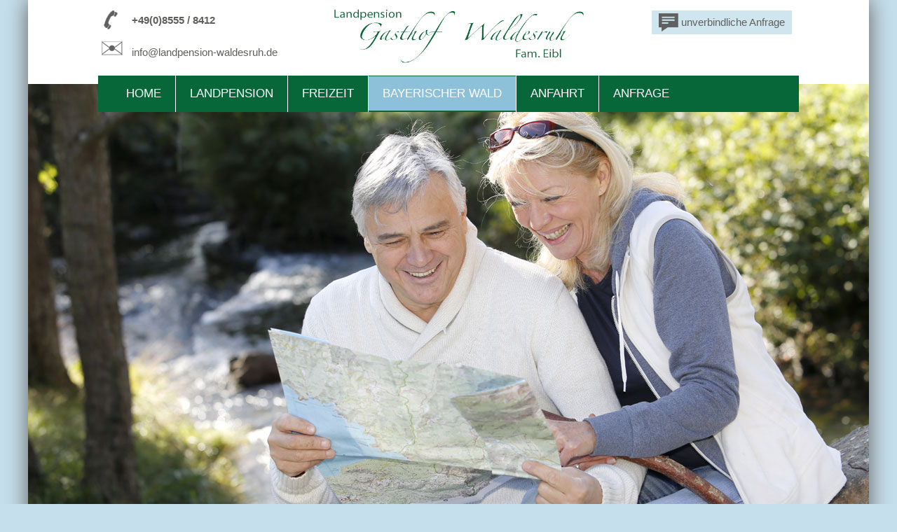

--- FILE ---
content_type: text/html; charset=UTF-8
request_url: https://www.landpension-waldesruh.de/bayerischer-wald.html?Thema=skigebiete/hochficht
body_size: 6389
content:
<!DOCTYPE HTML>
<html xmlns="http://www.w3.org/1999/xhtml">
  <head>
    <title>Hochficht Skigebiete -  Urlaubstipps Bayerischer Wald - Natur &amp; Erholung, Fit &amp; Aktiv, Kunst &amp; Kultur im Bayerischen Wald </title>
    <link href="//fonts.googleapis.com/css?family=Lobster" rel="stylesheet" type="text/css" />
    <link rel="stylesheet" type="text/css" href="https://api.tomtom.com/maps-sdk-for-web/cdn/6.x/6.16.0/maps/maps.css" />
    <link href="/common/slimbox/slimbox2.css" rel="stylesheet" type="text/css" media="screen" />
    <link href="/format.css" rel="stylesheet" type="text/css" media="screen" />
    <link href="/common/jquery-ui/css/ui-lightness/jquery-ui-1.10.3.custom.min.css" rel="stylesheet" type="text/css" media="screen" />
    <meta http-equiv="Content-Type" content="text/html; charset=utf-8" />
    <meta name="viewport" content="width=device-width, initial-scale=1.0, maximum-scale=1.0, user-scalable=no" />
    <script type="text/javascript" src="https://api.tomtom.com/maps-sdk-for-web/cdn/6.x/6.15.0/maps/maps-web.min.js"></script>
    <script type="text/javascript" src="/common/jquery/1.11.0.js"></script>
    <script src="//code.jquery.com/ui/1.12.1/jquery-ui.js"></script>
    <script type="text/javascript" src="/common/js/mobile/respond.js"></script>
    <script type="text/javascript" src="/common/js/mobile/mobile-navi.js"></script>
    <script type="text/javascript" src="/common/slimbox/slimbox2.js"></script>
    <script type="text/javascript" src="/js/effects.js?v=1"></script>
<!--[if lte IE 9]><script type="text/javascript" src="/common/js/mobile/html5shiv.js"></script><![endif]-->
    <meta name="description" content="Skigebiete Hochficht Entdecken Sie den Bayerischen Wald - hier finden Sie einige Urlaubstipps f&#xFC;r Aktivurlaub, Golfen, Radfahren, Skifahren und Wandern" />
    <meta name="keywords" content="Skigebiete Hochficht Bayerischen Wald, Aktivurlaub, Golfen, Radfahren, Skifahren, Wandern, Landpension, Pension, Waldesruh, Bayerischer Wald, Grafenau, Nationalpark Bayerischer Wald, Bayern, Urlaub, Pensionen, Freyung-Grafenau" />
  </head>
  <body class="bayerischer-wald">
    <div id="container">
      <header id="header">
        <div id="top">
          <div>
            <p>
              <img src="/bilder/tel.png" style="width: 44px; height: 27px; vertical-align: -50%;" alt="&#xA0;" />
              <strong>
                <a href="tel:+4985558412">+49(0)8555 / 8412</a>
              </strong>
            </p>
            <p>
              <img src="/bilder/mail.png" style="width: 44px; height: 23px;" alt="&#xA0;" />
              <a href="mailto:info@landpension-waldesruh.de?subject=Anfrage%20aus%20www.landpension-waldesruh.de">info@landpension-waldesruh.de</a>
            </p>
          </div>
          <div>
            <p>
              <img src="/bilder/logo.png" style="width: 370px; height: 93px;" title="Ferienwohnungen Streifinger" alt="Ferienwohnungen Streifinger" />
            </p>
          </div>
          <div>
            <p>
              <a href="/anfrage.html" title="unverbindliche Anfrage">
                <span><img src="/bilder/anfrage.png" style="width: 28px; height: 26px; vertical-align: -50%;" alt="&#xA0;" /> unverbindliche Anfrage</span>
              </a>
            </p>
            <p> </p>
            <hr />
          </div>
          <hr class="hiddenclear" />
        </div>
        <nav id="navi">
          <h2 class="menuebutton">Menü</h2>
          <ul>
            <li id="navi_288">
              <a href="/" title="Landpension Waldesruh im Bayerischen Wald. Den Urlaub genie&#xDF;en in unerer Landpension bei Grafenau / Bayerischer Wald">Home</a>
            </li>
            <li id="navi_338">
              <a href="/landpension.html" title="Gem&#xFC;tliche Zimmer in der Landpension Waldesruh in Haus im Wald bei Grafenau im Bayerischen Wald in Bayern">Landpension</a>
            </li>
            <li id="navi_339">
              <a href="/freizeit.html" title="Urlaub zwischen Ilztal und Nationalpark im Bayerischen Wald. Wandern und Erholung in Grafenau Bayerischer Wald">Freizeit</a>
            </li>
            <li class="aktiv-li" id="navi_340">
              <span>Bayerischer Wald</span>
            </li>
            <li id="navi_341">
              <a href="/anfahrt.html" title="Anfahrt / Lage Haus im Wald, Bayerischer Wald. So erreichen Sie die Landpension Waldesruh bei Grafenau im Bayerischen Wald">Anfahrt</a>
            </li>
            <li id="navi_342">
              <a href="/anfrage.html" title="Anfrage an die Landpension Waldesruh - Pension in Haus im Wald bei Grafenau im Bayerischen Wald. ">Anfrage</a>
            </li>
          </ul>
        </nav>
        <div id="bild">
          <p>
            <img src="/bilder/bayerwald-top.jpg" style="width: 1200px; height: 652px;" title="Wanderpaar am Fluss" alt="Urlaub im Bayerischen Wald" />
          </p>
          <hr class="hiddenclear" />
        </div>
      </header>
      <div id="inhalte">
        <section id="innen">
          <article>
            <h1>Urlaubstipps Bayerischer Wald</h1>
            <h2>Natur &amp; Erholung, Fit &amp; Aktiv, Kunst &amp; Kultur im Bayerischen Wald</h2>
          </article>
          <hr class="hiddenclear" />
        </section>
        <section id="links">
          <div class="bisy">
            <p>
              <img src="//image.unser-bayerischer-wald.de/skigebiete/hochficht/hochfichtpanorama.jpg" width="500" height="250" alt="&#xA0;" />
            </p>
            <p class="hiddenclear"> </p>
          </div>
          <hr class="hiddenclear" />
          <div class="bisy">
            <h2>Das Skizentrum Hochficht (Österreich) </h2>
            <p>Der Hochficht im Dreiländereck Bayern - Böhmerwald (Nationalpark Sumava, Krummau, Moldaustausee etc.) - Österreich sorgt mit vielen verschiedenen Pisten für Abwechslung und Skivergnügen. Und bleibt der Schnee einmal aus sorgen Beschneiungsanlage für tolle Pisten.</p>
            <h3>Die Abfahrten</h3>
            <ul>
              <li><strong>Standardabfahrt:</strong> 2 Kilometer lange, anspruchsvolle, europacuperprobte FIS-Strecke vom Hochfichtgipfel direkt zur Talstation der Hochfichtbahn (Höhenunterschied von 404 m). (Beschneiungsanlage)</li>
              <li><strong>Schönbergabfahrt:</strong> 1 Kilometer, im oberen Teil flach, parallel zur tschechischen Grenze, dann anspruchsvolle natürliche Waldschneise zur Standardabfahrt.</li>
              <li><strong>Stierwiesenabahrt:</strong> 3,4 Kilometer lange Familienabfahrt, auch für Genuss- und Schönskifahrer. 2 Äste rot und blau führen zur Talstation. (Beschneiungsanlage)</li>
              <li><strong>Hochwaldabfahrt:</strong> 1,7 km lange, wunderschöne, in Kurven angelegte Piste, liegt weitgehend in der Sonne.</li>
              <li><strong>Reischlbergabfahrt:</strong> 1,6 Kilometer, bei guter Schneelage eine reizvolle Strecke für zünftige Schifahrer.</li>
              <li><strong>Wenzlwiese:</strong> Eventarena und WISBI-Strecke (Wie schnell bin ich). (Beschneiungsanlage) </li>
              <li><strong>Rehberg:</strong> Verbindungslift Richtung Schwarzenberg 1,2 km lang, Lieblingsstrecke der Kinder und Anfänger, im oberen Bereich befindet sich der Babylift. (Beschneiungsanlage)</li>
              <li><strong>Zwieselbergabfahrt:</strong> FIS-Strecke (1,5 km lang) für Riesentorlauf und Slalom. Im unteren Teil gibt es 3 Alternativen: weiter auf der FIS Strecke, in den anspruchsvollen schwarzen Abschnitt oder über die leichte Umfahrung zur Familienabfahrt. (Beschneiungsanlage)</li>
              <li><strong>Zwieselberg Family:</strong> Die neu ausgebaute Abfahrt mit herrlichen Panoramablick auf Reischlberg und Hochficht.</li>
              <li><strong>Schwarzenbergabfahrt:</strong> Vom Zwieselberg führt die 1,4 km lange Piste, wunderschön breit ausgebaut, zur Einstiegsstelle der 4-er Sesselbahn in Schwarzenberg. (Beschneiungsanlage) </li>
              <li>Weitere Informationen erhalten Sie in den Touristinfos der jeweiligen Urlaubsgemeinde</li>
            </ul>
            <p class="hiddenclear"> </p>
          </div>
          <hr class="hiddenclear" />
          <div class="bisy">
            <h2>Kinderparadies am Hochficht</h2>
            <h3>Der Kids-Park</h3>
            <p>Vom Parkplatz und auch vom Skirestaurant aus ist der "Kids-Park" leicht erreichbar. Die Kinder und die begleitenden Erwachsenen werden vom "Zauberteppich" (51 m Förderband), vom "Skirotondo" und auch vom Übungslift begeistert sein. Der Zauberteppich erschließt kurze Übungsstrecken verschiedenen Schwierigkeitsgrades und kann sogar als Aufstiegshilfe für Kinder Rodler verwendet werden. Wird es zu kalt, warten ein Iglu und eine Wäremhütte auf lieben Besuch. Weitere Infos: Tourist-Info Bayrischer Wald</p>
            <h3>Junior Route - die Abendteuerabfahrt für Kinder</h3>
            <p>Sie führt durch einen lauschigen Wald von der Hochwaldabfahrt bis zur Rehbergabfahrt. Die leichte Route kann schon von Anfängerkindern ohne Schwierigkeiten befahren werden - zusammen mit den Eltern, den Skilehrern oder auch alleine. Eine ganze Reihe Überraschungen warten auf die Kinder. Bereits bei der Einfahrt wartet der Hopplhase, der sie durch den Wald vorbei an so manchen seiner lieben Freunde begleitet.</p>
            <h3>Die Skischule</h3>
            <p>Die von der Familie Lemberger professionell geführte Skischule hilft Ihren Kindern über die Anfangsschwierigkeiten hinweg und bildet die Nachwuchsschifahrer mit spielerischen Methoden zu begeisterten und sicheren "Rennfahrern" aus. Die optimale Skischule für Ihre Kleinen.</p>
            <p class="hiddenclear"> </p>
          </div>
          <hr class="hiddenclear" />
          <div class="bisy">
            <h2>Wichtiges zu Snow und Fun</h2>
            <h3>Der Snowpark-Ficht</h3>
            <p>Nach mehrjährigen Versuchen hat man in Hochficht nun die Lösung für Jumps mit Board und Ski. Nahe des Hochfichtgipfels, aber auch in der Eventarena neben dem Holzschlaglift öffnet sich ein Areal für das Besondere. Gleich unterhalb des Hochfichtgipfels auf 1.300 m Seehöhe errichtet ein erfahrenes Team mit den Pistengerätefahrern aus Natur- und Maschinenschnee abseits der Standardabfahrt den Snowpark-Ficht, der Action und Spaß für Freestyler auf Board und Ski ermöglicht. Weitere Auskünfte erteilt das Tourismusbüro der Bayerwaldgemeinde<strong>.</strong></p>
            <p class="hiddenclear"> </p>
          </div>
          <hr class="hiddenclear" />
          <div class="bisy">
            <h2>Fakten und Daten zum Skigebiet Hochficht</h2>
            <h3>Öffnungszeiten und Anschrift</h3>
            <p><strong>Liftbetrieb:</strong> täglich von 9 bis 16:00 Uhr, an allen Betriebstagen der Hochficht Bergbahnen GmbH.</p>
            <p><strong>Kontaktadresse:</strong> Die Geschäftsstelle Aigen ist an Werktagen von 8 - 12 Uhr für Sie erreichbar unter: Tel.: 07281/ 63 61 und Fax: 07281/ 8746.</p>
            <p><strong>Schneetelefon:</strong> Tel.: +43/(0)7288/65 05</p>
            <p><strong>Live Wetterpanorama:</strong> Auf ORF2 zwischen 7:30 Uhr und 9:00 Uhr und mehrmals täglich in TW1 (über Kabel und Satellit Astra 1 G) können Sie einen Live Blick in die Winterlandschaft um den Hochficht werfen.</p>
            <p>
              <strong>Anfahrt</strong>
            </p>
            <p>von Deutschland: Passau - Hauzenberg - Breitenberg (Bayerwald) - Hochficht Schwarzenbergbahn oder Hochficht Zentrum</p>
            <p>von Linz: Rohrbacher Bundesstraße (B 127) - Rohrbach - Aigen - Ulrichsberg - Hochficht</p>
            <p>von Böhmerwald in Tschechien: Grenzübergang Philippsreuth - Neureichenau Bayerwald - Hochficht Schwarzenbergbahn</p>
            <p class="hiddenclear"> </p>
          </div>
          <hr class="hiddenclear" />
          <div class="bisy">
            <p><strong>Hinweis: Alle Infos werden präsentiert von Tourismus - Marketing <a href="?Thema=impressum">Bayer. Wald</a></strong> Änderungen bzw. Aktualisierungen können eingereicht werden bei der Tourismuswerbung des Bayrischen Waldes. Texte, Bilder und Daten ohne Gewähr (Red.</p>
            <p class="hiddenclear"> </p>
          </div>
          <hr class="hiddenclear" />
        </section>
        <aside id="rechts">
          <div id="bisy">
            <h2>Aktivurlaub</h2>
            <ul>
              <li>
                <a href="?Thema=aktivurlaub/freizeitgelaende-roehrnbach">Freizeitgelände Röhrnbach</a>
              </li>
              <li>
                <a href="?Thema=aktivurlaub/bootswandern-am-regen">Bootswandern am Regen</a>
              </li>
              <li>
                <a href="?Thema=aktivurlaub/skatingstrecke-finsterau">Skatingstrecke Finsterau</a>
              </li>
            </ul>
            <h2>Ausflugstipps</h2>
            <ul>
              <li>
                <a href="?Thema=ausflugstipps/jagd-fischereimuseum">Jagd- und Fischereimuseum</a>
              </li>
              <li>
                <a href="?Thema=ausflugstipps/glasmuseum-frauenau">Glasmuseum Frauenau</a>
              </li>
              <li>
                <a href="?Thema=ausflugstipps/silberberg-bodenmais">Silberberg Bodenmais</a>
              </li>
              <li>
                <a href="?Thema=ausflugstipps/schnupftabakmuseum-grafenau">Schnupftabakmuseum Grafenau</a>
              </li>
              <li>
                <a href="?Thema=ausflugstipps/ilztalbahn">Ilztalbahn</a>
              </li>
              <li>
                <a href="?Thema=ausflugstipps/pullman-city">Pullman-City</a>
              </li>
              <li>
                <a href="?Thema=ausflugstipps/keltendorf-gabreta-ringelai">Keltendorf Gabreta Ringelai</a>
              </li>
              <li>
                <a href="?Thema=ausflugstipps/tiergarten-straubing">Tiergarten Straubing</a>
              </li>
              <li>
                <a href="?Thema=ausflugstipps/graphitbergwerk-kropfmuehle">Graphitbergwerk Kropfmühl</a>
              </li>
              <li>
                <a href="?Thema=ausflugstipps/wildpark-schloss-ortenburg">Wildpark Ortenburg</a>
              </li>
              <li>
                <a href="?Thema=ausflugstipps/nationalpark-bayerischer-wald">Nationalpark Bayerischer Wald</a>
              </li>
              <li>
                <a href="?Thema=ausflugstipps/nationalpark-sumava">Nationalpark Sumava</a>
              </li>
              <li>
                <a href="?Thema=ausflugstipps/waldwipfelweg-st-englmar">Wald Wipfel Weg St. Englmar</a>
              </li>
              <li>
                <a href="?Thema=ausflugstipps/straubing">Straubing</a>
              </li>
              <li>
                <a href="?Thema=ausflugstipps/sommerrodelbahn-grafenau">Sommerrodelbahn Grafenau</a>
              </li>
              <li>
                <a href="?Thema=ausflugstipps/churpfalzpark-in-loifling">Churpfalzpark Loifling</a>
              </li>
              <li>
                <a href="?Thema=ausflugstipps/haus-zur-wildnis">Haus zur Wildnis</a>
              </li>
              <li>
                <a href="?Thema=ausflugstipps/feng-shui-park-lalling">Feng-Shui-Park Lalling</a>
              </li>
              <li>
                <a href="?Thema=ausflugstipps/passau">Passau</a>
              </li>
              <li>
                <a href="?Thema=ausflugstipps/baumwipfelpfad-neuschoenau">Baumwipfelpfad Neuschönau</a>
              </li>
              <li>
                <a href="?Thema=ausflugstipps/boehmerwald-tschechien">Böhmerwald Tschechien</a>
              </li>
              <li>
                <a href="?Thema=ausflugstipps/oberhaus-passau">Oberhausmuseum Passau</a>
              </li>
              <li>
                <a href="?Thema=ausflugstipps/modehaus-garhammer">Modehaus Garhammer</a>
              </li>
              <li>
                <a href="?Thema=ausflugstipps/museumsdorf-bayerischer-wald">Museumsdorf Bay. Wald</a>
              </li>
              <li>
                <a href="?Thema=ausflugstipps/tierpark-lohberg">Tierpark Lohberg</a>
              </li>
              <li>
                <a href="?Thema=ausflugstipps/regensburg">Regensburg</a>
              </li>
              <li>
                <a href="?Thema=ausflugstipps/weinfurtner-das-glasdorf">Weinfurtner das Glasdorf</a>
              </li>
              <li>
                <a href="?Thema=ausflugstipps/deggendorf">Deggendorf</a>
              </li>
              <li>
                <a href="?Thema=ausflugstipps/krumau">Krummau</a>
              </li>
              <li>
                <a href="?Thema=ausflugstipps/linz">Linz</a>
              </li>
              <li>
                <a href="?Thema=ausflugstipps/schnapsbrennerei-penninger">Schnapsbrennerei Penninger</a>
              </li>
              <li>
                <a href="?Thema=ausflugstipps/glaeserner-wald">Gläserner Wald in Regen</a>
              </li>
              <li>
                <a href="?Thema=ausflugstipps/freilichtmuseum-finsterau">Freilichtmuseum Finsterau</a>
              </li>
              <li>
                <a href="?Thema=ausflugstipps/bayerwald-ticket">Bayerwald Ticket</a>
              </li>
              <li>
                <a href="?Thema=ausflugstipps/bayernpark-in-reisbach">Bayernpark Reisbach</a>
              </li>
            </ul>
            <h2>Baden und Kur</h2>
            <ul>
              <li>
                <a href="?Thema=baden-und-kur/eginger-see">Eginger See</a>
              </li>
              <li>
                <a href="?Thema=baden-und-kur/aqacur-badewelt-koetzting">AQACUR Badewelt Kötzting</a>
              </li>
              <li>
                <a href="?Thema=baden-und-kur/sonnentherme-eging-a-see">Sonnen-Therme Eging a. See</a>
              </li>
              <li>
                <a href="?Thema=baden-und-kur/badeparadies-peb-passau">Badeparadies PEB Passau</a>
              </li>
              <li>
                <a href="?Thema=baden-und-kur/karoli-badepark-waldkirchen">Karoli Badepark</a>
              </li>
              <li>
                <a href="?Thema=baden-und-kur/aquatherm-straubing">AQUAtherm Straubing</a>
              </li>
              <li>
                <a href="?Thema=baden-und-kur/saunahof-bad-fuessing">Saunahof Bad Füssing</a>
              </li>
              <li>
                <a href="?Thema=baden-und-kur/therme-i-bad-fuessing">Therme I Bad Füssing</a>
              </li>
              <li>
                <a href="?Thema=baden-und-kur/moldaustausee">Moldaustausee</a>
              </li>
            </ul>
            <h2>Feste und Festivals</h2>
            <ul>
              <li>
                <a href="?Thema=feste-und-festivals/further-drachenstich-{jahr}">Further Drachenstich</a>
              </li>
              <li>
                <a href="?Thema=feste-und-festivals/passionsspiele-perlesreut">Passionsspiele Perlesreut</a>
              </li>
              <li>
                <a href="?Thema=feste-und-festivals/waldkirchner-rauhnacht">Waldkirchner Rauhnacht</a>
              </li>
            </ul>
            <h2>Golfen</h2>
            <ul>
              <li>
                <a href="?Thema=golfen/golfclub-am-nationalpark">Golfclub am Nationalpark</a>
              </li>
              <li>
                <a href="?Thema=golfen/golfclub-bayerwald">Golfclub Bayerwald</a>
              </li>
              <li>
                <a href="?Thema=golfen/feng-shui-golfplatz">Feng Shui Golfplatz</a>
              </li>
              <li>
                <a href="?Thema=golfen/golfclub-deggendorf">Golfclub Deggendorf</a>
              </li>
            </ul>
            <h2>Impressum</h2>
            <ul>
              <li>
                <a href="?Thema=impressum">Impressum</a>
              </li>
            </ul>
            <h2>Radfahren</h2>
            <ul>
              <li>
                <a href="?Thema=radfahren/waldbahnradweg">Waldbahnradweg</a>
              </li>
              <li>
                <a href="?Thema=radfahren/grafenau">Radfahren Grafenau</a>
              </li>
              <li>
                <a href="?Thema=radfahren/spiegelau">Radfahren Spiegelau</a>
              </li>
              <li>
                <a href="?Thema=radfahren/adalbert-stifter-radweg">Adalbert-Stifter-Radweg</a>
              </li>
              <li>
                <a href="?Thema=radfahren/donau-ilz-radweg">Donau-Ilz-Radweg</a>
              </li>
            </ul>
            <h2>Skigebiete</h2>
            <ul>
              <li>
                <a href="?Thema=skigebiete/hochficht">Hochficht</a>
              </li>
              <li>
                <a href="?Thema=skigebiete/skilift-riedlberg">Skilift Riedlberg</a>
              </li>
              <li>
                <a href="?Thema=skigebiete/skigebiet-freyung">Skigebiet Freyung</a>
              </li>
              <li>
                <a href="?Thema=skigebiete/skischule-mitterdorf">Skischule Mitterdorf</a>
              </li>
              <li>
                <a href="?Thema=skigebiete/skizentrum-mitterdorf">Skizentrum Mitterdorf</a>
              </li>
              <li>
                <a href="?Thema=skigebiete/arber">Arber</a>
              </li>
              <li>
                <a href="?Thema=skigebiete/langlaufzentrum-mauth-finsterau">Langlaufzentrum Mauth-Finsterau</a>
              </li>
            </ul>
            <h2>Wandern</h2>
            <ul>
              <li>
                <a href="?Thema=wandern/panduren-steig">Pandurensteig</a>
              </li>
              <li>
                <a href="?Thema=wandern/arber">Arber</a>
              </li>
              <li>
                <a href="?Thema=wandern/die-goldenen-steige">Goldener Steig</a>
              </li>
              <li>
                <a href="?Thema=wandern/haidel">Haidel</a>
              </li>
              <li>
                <a href="?Thema=wandern/triftsteig-fuersteneck">Triftsteig Fürsteneck</a>
              </li>
              <li>
                <a href="?Thema=wandern/lusen">Lusen</a>
              </li>
              <li>
                <a href="?Thema=wandern/rachel">Rachel</a>
              </li>
              <li>
                <a href="?Thema=wandern/risslochschlucht">Risslochschlucht</a>
              </li>
              <li>
                <a href="?Thema=wandern/kaitersberg">Kaitersberg</a>
              </li>
              <li>
                <a href="?Thema=wandern/buchberger-leite">Buchberger Leite</a>
              </li>
              <li>
                <a href="?Thema=wandern/hirschenstein">Hirschenstein</a>
              </li>
              <li>
                <a href="?Thema=wandern/dreisessel">Dreisessel</a>
              </li>
              <li>
                <a href="?Thema=wandern/goldsteig">Goldsteig</a>
              </li>
              <li>
                <a href="?Thema=wandern/steinklamm">Steinklamm</a>
              </li>
              <li>
                <a href="?Thema=wandern/osser">Osser</a>
              </li>
              <li>
                <a href="?Thema=wandern/steinmassiv-pfahl">Steinmassiv Pfahl</a>
              </li>
              <li>
                <a href="?Thema=wandern/via-nova">Pilgerweg Via Nova</a>
              </li>
              <li>
                <a href="?Thema=wandern/muehlenweg-roehrnbach">Mühlenweg Röhrnbach</a>
              </li>
            </ul>
          </div>
        </aside>
        <hr />
      </div>
      <footer id="footer">
        <div id="infos">
          <div>
            <h3>Landpension Waldesruh</h3>
            <p>Ebenacker 5 / Haus i. Wald<br />94481 Grafenau</p>
            <p>Tel: 08555-8412<br />Fax: 08555-406496<br />E-Mail: <a href="mailto:info@landpension-waldesruh.de?subject=Anfrage%20aus%20www.landpension-waldesruh.de">info@landpension-waldesruh.de</a></p>
            <p> </p>
          </div>
          <div>
            <h3>Infos &amp; Service</h3>
            <p>
              <a href="/anfrage.html">unverbindlich anfragen</a>
              <br />
              <a href="/anfahrt.html">Lage / Karte</a>
              <br />
              <a href="/landpension.html#preise">Aktuelle Preise und Infos</a>
              <br />
              <a href="/sitemap.html">Sitemap</a>
            </p>
            <p>
              <strong>
                <a href="/impressum.html">Impressum // Datenschutz</a>
              </strong>
            </p>
            <p> </p>
          </div>
          <div>
            <h3>Freizeit &amp; Ausflüge</h3>
            <p>
              <a href="/freizeit.html">Urlaub am Nationalpark Bayerischer Wald</a>
              <br />
              <a href="/bayerischer-wald.html?Thema=ausflugstipps/museumsdorf-bayerischer-wald#scroll">Museumsdorf Bayerischer Wald</a>
              <br />
              <a href="/bayerischer-wald.html?Thema=ausflugstipps/pullman-city#scroll">Westernstadt Pullman City</a>
              <br />
              <a href="/bayerischer-wald.html?Thema=ausflugstipps/passau#scroll">Dreiflüssestadt Passau</a>
              <br />
              <a href="/bayerischer-wald.html?Thema=ausflugstipps/sommerrodelbahn-grafenau#scroll">Sommerrodelbahn Grafenau</a>
            </p>
            <p> </p>
          </div>
          <hr class="hiddenclear" />
        </div>
        <div class="copyright">
          <p>Programmierung: © Tourismus Marketing Bayerischer Wald, Bayern Urlaub - <a href="//www.bayrischer-wald.de/gastgeber.html?GastgeberID=1432">Pensionen in Freyung-Grafenau</a></p>
        </div>
        <hr class="hiddenclear" />
      </footer>
    </div>
  </body>
</html>

--- FILE ---
content_type: text/css;charset=UTF-8
request_url: https://www.landpension-waldesruh.de/format.css
body_size: 115
content:
@import url(/css/normalize.css);
@import url(/css/format.css);
@import url(/css/bisy.css);
@import url(/css/footer.css);
@import url(/css/sitemap.css);
@import url(/css/navi.css);
@import url(/css/formular.css);
@import url(/css/tomtom.css);


--- FILE ---
content_type: text/css
request_url: https://www.landpension-waldesruh.de/css/format.css
body_size: 2121
content:
html
{
	margin: 0;
	padding: 0;
	overflow-y: scroll;
    overflow-x: hidden;
}

body
{
	margin: 0;
	padding: 0;
	font-family: Verdana, Arial, Helvetica;
	font-weight: normal;
    font-size: 15px;
	text-align: left;   
	color: #2b2d2c;
    background-color: #c5dfec;
}


/**************************************************************************************************/

    #container
    {
    	margin: 0 auto -20px auto;
    	padding: 0;
        max-width: 1200px;
        width: 100%;            
        background-color: #fff; 
        box-shadow: 0px 0px 30px #615c5c;
        -moz-box-shadow: 0px 0px 30px #615c5c; /* Mozilla Firefox */
        -webkit-box-shadow: 0px 0px 30px #615c5c; /* Google Chrome */                    
    }

/**************************************************************************************************/

    #header
    {
    	margin: 0 auto;
    	padding: 0;
        max-width: 1200px;
        width: 100%;
        clear: both;
    }

    #top
    {
    	margin: 0;
    	padding: 0 100px;
        max-width: 1000px; 
        height: 120px;
        font-size: 15px;
    }
    
    #top p
    {
        margin: 0;
        padding: 0;
    }

    #top div
    {
        margin: 0;
        padding: 0;
        width: 33%;
        float: left;
        display: inline;
        position: relative;
        clear: none;
    }
    
    #top div:nth-child(1)
    {
        text-align: left;
    }
    
    #top div:nth-child(1) p
    {
        text-align: left;
        margin: 15px 0;
    }
    
    #top div:nth-child(1) a
    {
        color: #60605e;
        text-decoration: none;
    }

    #top div:nth-child(1) a:hover
    {
        color: #60605e;  
        text-decoration: underline;
    }

    #top div:nth-child(2)
    {
        text-align: center;
    }

    #top div:nth-child(2) img
    {
        margin: 5px 0 0 0;
    }
    
    #top div:nth-child(3) span
    {
        margin: 15px 0 0 0;
        padding: 4px 10px;
        float: right;
        background-color: #cfe6ee;
    }

    #top div:nth-child(3) a
    {
        color: #60605e;
        text-decoration: none;
    }

    #top div:nth-child(3) span:hover
    {
        background-color: #cdc7c7;
    }

    #top div .hiddenclear
    {
        display: none;
    }

@media only screen and ( max-width: 1200px )
{
    #top
    {
    	margin: 50px 0 0 0;
        padding: 0 2%;
        max-width: none;
        width: 96%;
    }
    
    #top div
    {
        margin: 10px 0 0 0;
    }
}

@media only screen and ( max-width: 990px )
{
    #top
    {
    	font-size: 14px;
    }
    
    #top div:nth-child(1)
    {
        width: auto;
        top: 85px;
        right: 75px;
        position: absolute;
        text-align: right;
    }
    
    #top div:nth-child(1) p
    {
        margin: 0;
        text-align: right; 
    }
    
    #top div:nth-child(2)
    {
        width: auto;
        top: 50px;
        left: 10px;
        position: absolute;
        text-align: right;
    }
    
    #top div:nth-child(3)
    {
        width: auto;
        top: 30px;
        right: 75px;
        position: absolute;
        text-align: right;
    }
}

@media only screen and ( max-width: 650px ) 
{
    #top div:nth-child(1), #top div:nth-child(3)  
    {
        right: 10px;   
    }

} 

@media only screen and ( max-width: 580px )
{
    #top
    {
        height: 220px;
    }

    #top div:nth-child(1)
    {
        width: 50%;
        margin: 0 auto;
        top: 150px;
        right: 0;
        left: 0;
    }

    #top div:nth-child(1) img
    {
        display: none;
    }

    #top div:nth-child(1) p
    {
        text-align: center;
    }

    #top div:nth-child(2)
    {
        margin: 0 auto;
        left: 0;
        right: 0;
        text-align: center;
    }

    #top div:nth-child(3)
    {
        margin: 0 auto;
        width: 230px;
        top:200px;
        right: 0;
        left: 0;
    }
}


/**************************************************************************************************/

    #bild
    {
        margin: 0;
        padding: 0;
    }
    
    #bild div, #bild img, #bild p
    {
        margin: 0;
        padding: 0;
    }

@media only screen and ( max-width: 1200px )
{
    #bild
    {
        top: 150px !important;
        width: 100% !important;
        height: auto !important;
    }

    #bild img
    {
        width: 100% !important;
        height: auto !important;
    }
}

/**************************************************************************************************/

    #inhalte
    {
        margin: 0 auto;
        padding: 0 100px;
        width: 1000px;
        text-align: left;
        position: relative;
    }
    
    #inhalte article, #inhalte div
    {
        margin:  0;
        padding: 0;
    }
    #inhalte p
    {
        font-size: 15px;
        line-height: 1.4em;
    }

    #inhalte h1
    {
        margin: 0 0 30px 0;
        padding: 0;     
        font-weight: normal;
        font-size: 37px;
        color: #076739; 
        text-align: center;
        display: block;
    }
    
    #inhalte h2
    {
        margin: 15px 0 30px 0;
        padding: 0;
        font-size: 21px;
        font-weight: bold;    
        color: #2b2d2c;  
    }
    
    #inhalte h3
    {
        margin: 0 0 10px 0;
        padding: 10px 0 0 0;
        font-size: 20px;
        font-weight: bold;      
        line-height: 1.2em;
        color: #2b2d2c; 
    }
    
    #inhalte a
    {
        color: #076739;
        font-weight: bold;
        text-decoration: none;
    }
    
    #inhalte a:hover
    {
        text-decoration: underline;
    }

    #inhalte img
    {
        margin: 0;
        padding: 0;
        float: left;
        max-width: 100% !important;
        height: auto !important;
        width: auto !important;
    }

    #inhalte .linkButton
    {
    	text-align: center;
    	margin: 0;
        padding: 2px;
    }

    #inhalte .linkButton a
    {
        background-color: #076739;
    	color: #fff;
    	padding: 10px 5px 10px 30px;
        background-image: url(/layout/doppelpfeil.png);
    	background-position: center left;
    	background-repeat: no-repeat;
    	margin: 0;
    	font-weight: normal;
        text-align: left;
        text-decoration: none;
    }

    #inhalte .linkButton a:hover, #inhalte .linkButton a:active, #inhalte .linkButton a:focus
    {
    	background-color: #8dc1d9; 
    	color: #fff;
    	padding: 10px 5px 10px 30px;
        background-image: url(/layout/doppelpfeil.png);
    	background-position: center left;
    	background-repeat: no-repeat;
    	margin: 0;
    	font-weight: normal;
        text-decoration: none;
        text-align: left;
        text-decoration: none;
    }


@media only screen and ( max-width: 1200px )
{
    #inhalte
    {
        padding: 0 !important;
        width: 100% !important;
    }

    #inhalte h1
    {
        font-size: 30px;   
    }

    #inhalte h2
    {
        font-size: 20px;
    }

    #inhalte h3
    {
        font-size: 17px;
        
    }
}

    /**************************************************************************************************/

    #innen
    {
        margin: -25px 0 0px 0;
        padding: 25px 0 50px 0;
        background-color: #fff !important;
        text-align: center;
        width: 1000px;
        display: block;
    }

    #innen article
    {
        margin: 20px 0;
        padding: 0;
    }
    
    #innen article p
    {
        padding: 0 100px;
    }
    
        
    #innen ul
    {
        text-align: left;
        padding: 0 100px;  
    }
    
    #innen li
    {
        margin: 0 0 0 25px;
    }
    
    #innen .textleft
    {
        text-align: left;
         
    }

@media only screen and ( max-width: 1200px )
{
    #innen, #innen article
    {
        width: 96% !important;
        padding: 2% !important;
        margin: 0;
    }
    
    #innen iframe
    {
        max-width: 90% !important;
    }
}

@media only screen and ( max-width: 900px )
{
    #innen article p
    {
        padding: 0 !important;
    }
}

@media only screen and ( max-width: 580px )
{
        #innen iframe
        {
            height: 400px;
        }
}


/**************************************************************************************************/

    #innen .block
    {
        display: flex; 
        margin: 0 35px 0 0;
        padding: 0;
        justify-content: space-around; 
    }

    #innen .block div
    {
        position: relative;
        width: 32%;  
        margin: 0;
        padding: 0;  
        text-align: center;
        background-color: #cfe6ee;
    }
    
    #innen .block img
    {
        float: none;
    }
    
    #innen .text
    {
        padding: 0 2% 20px 2% !important;
        width: 96% !important;
    }

    #innen .block p
    {
        margin: 0 0 10px 0;
        padding: 0;
    }

    #innen .block .linkButton
    {
        position: absolute;
        bottom: -20px;
        left: 0;
        right: 0;
        text-align: center;
    }


@media only screen and ( max-width: 700px )
{
    #innen .block
    {
        display: block;
    }

    #innen .block div
    {
        width: 100%;
        padding: 0;
        margin: 0 0 20px 0;
        height: auto;
        text-align: left; 
        display: block;  
    }

    #innen .block .linkButton
    {
        bottom: -10px;
    }

    #innen .block img
    {
        margin: 0;
        float: none; 
        width: 100% !important;
        height: auto;  
    }
}

/**************************************************************************************************/

    #innen .bilderleiste
    {
        display: flex;
        flex-wrap: wrap;
        justify-content: start;
        margin: 15px 0;
        padding: 0;
        gap: 2%;
    }

	@media screen and (-ms-high-contrast: active), (-ms-high-contrast: none)
    {
		#innen .bilderleiste
		{
			justify-content: space-around;
		}
    }
	
    #innen .bilderleiste p
    {
        padding: 0px !important;
        margin: 0px !important;
        width: 32%;
    }

    #innen .bilderleiste img
    {
        padding: 0 0 15px 0; 
    }



@media only screen and ( max-width: 700px )
{
    #innen .bilderleiste p
    {
        width: 100%;
    }
}

/**************************************************************************************************/ 
    #innen .spalten
    {                  
        background-color: #fff;
        -moz-column-count: 3;
        -webkit-column-count: 3;
        column-count: 3;  
        column-gap: 100px; 
        text-align: left;
        width: 90%;
        margin: 10px auto 10px auto;
    }                         
    
    #innen .spalten ul
    {
        margin: 0; padding: 0;
    }
    
@media only screen and ( max-width: 750px )
{
    #innen .spalten   
    {
        column-count: 2;
    }
     
}  

@media only screen and ( max-width: 500px )
{
    #innen .spalten   
    {
        column-count: 1;
    }
     
}   
    

/**************************************************************************************************/

    #innen .preise
    {
        margin: 0 auto !important;
        padding: 0;   
        max-width: 800px; 
        width: 100%;  
    }
    
    #innen .preise p
    {
        padding: 10px;
        margin: 0;
    }
    
    #innen .preise td
    {                                                         
        padding: 5px;
        margin: 0;     
        background-color: #cfe6ee; 
        border-bottom: 1px solid #fff;
        border-right: 1px solid #fff;
        vertical-align: top;
    }

    #innen .preise .spalte1
    {
        width: 40%;
        background-color: #bddce7;
        text-align: left;         
    }
    
    #innen .preise .spalte2
    {
        width: 30%;                
        text-align: center;        
    }



@media only screen and ( max-width: 900px )
{
    #innen .preise
    {
        margin: 20px 0 0 0 !important;   
    }
}

@media only screen and ( max-width: 750px )
{
    #innen .preise
    {
        width: 100%;
    }
}

/**************************************************************************************************/

    #links
    {
        margin: 0;
        padding: 0;
        text-align: left;
        width: 60%;
        float: left;
    }
    
    #links div
    {
        margin: 0 0 25px 0;
    }

    #links img
    {
        float: left;
        margin: 0 10px 0 0;
    }

@media only screen and ( max-width: 1200px )
{
    #links
    {
        width: 56% !important;
        padding: 2% !important;
        margin: 0;
    }
}

@media only screen and ( max-width: 750px )
{
    #links
    {
        width: 96% !important;
        padding: 2% !important;
        margin: 0;
        float: none !important;
    }
}


/**************************************************************************************************/

    #rechts
    {
        margin: 0px 0 0 0;
        padding: 0;
        text-align: left;
        width: 30%;
        float: right;
    }

    #rechts article, #rechts div
    {
        margin: 0 0 35px 0;
        padding: 0;
    }

    #rechts img
    {
        float: none !important;
    }
    
    
@media only screen and ( max-width: 1200px )
{
    #rechts
    {
        width: 28% !important;
        padding: 2% 2% 2% 0 !important;
        margin: 0;
    }
}

@media only screen and ( max-width: 780px )
{
    #rechts
    {
        width: 96% !important;
        padding: 2% !important;
        margin: 0;
        float: none;
    }
}


/**************************************************************************************************/

.hiddenclear, hr
{
	font-size: 1px !important;
	line-height: 1px !important;
	clear: both !important;
	margin: 0 !important;
	padding: 0 !important;
	height: 1px !important;
	visibility: hidden !important;
}

.clear
{
	clear: both !important;
}

--- FILE ---
content_type: text/css
request_url: https://www.landpension-waldesruh.de/css/bisy.css
body_size: 509
content:
    .bayerischer-wald #innen
    {
        padding: 25px 0 0px 0 !important;
    }

    #links .bisy h1
    {
        margin: 15px 0;
        padding: 0;
        font-size: 24px;
        font-weight: normal;
        color: #383838; 
        font-family: Verdana, Arial, Helvetica; 
        text-align: left; 
    }



    .bayerischer-wald #links .bisy:first-child img
    {
        display: none !important;
        margin: 0 !important;
    }
    
@media only screen and ( max-width: 1200px )
{

    #links .bisy h1 
    {
        font-size: 20px; 
    }
}

@media only screen and ( max-width: 500px )
{
    #links .bisy img
    {
        float: none !important;
        display: block;
        margin: 0 0 10px 0;
    }
}

/**************************************************************************************************/
    #rechts 
    {
        margin: 50px 0 0 0;
    }

    #rechts #bisy ul
    {
        padding: 0;
        margin: 0;
    }

    #rechts #bisy li
    {
        padding: 0;
        list-style-type: none;
        margin: 1px 0 0 0;
        display: block;
    }

    #rechts #bisy a
    {
        text-decoration: none;
        color: #fff;
        background-color: #acacac;
        padding: 5px 10px;
        display: block;
        margin: 0;
    }

    #rechts #bisy a:hover
    {
        text-decoration: none;
        color: #fff;
        background-color: #076739; 
        padding: 5px 10px;
        display: block;
        margin: 0;
    }

    #rechts #bisy .open
    {
        margin: 1px 0px;
        padding: 10px;
        background-image: url(/layout/doppelpfeil-down.png);
        background-position: right center;
        background-repeat: no-repeat;
        background-position: 99% 50%;
        background-color: #acacac; 
        color: #fff;
    }

    #rechts #bisy .close
    {
        margin: 1px 0px;
        padding: 10px;
        background-image: url(/layout/doppelpfeil-up.png);
        background-position: right center;
        background-repeat: no-repeat;
        background-position: 99% 50%;
        background-color: #076739; 
        color: #fff;
    }

    #rechts #bisy ul
    {
    	display: none;
    }

    #rechts #bisy h2
    {
    	font-size: 18px;
    }

--- FILE ---
content_type: text/css
request_url: https://www.landpension-waldesruh.de/css/footer.css
body_size: 460
content:
    #footer
    {
        margin: 0;
        padding: 0;
        text-align: center;
        background-color: #8dc1d9;
    }

    #footer p
    {
        margin: 0;
        padding: 0;
        color: #fff; 
    }

    #footer a, #footer a:hover
    {
        color: #fff; 
        text-decoration: none;
    }
    
/**************************************************************************************************/     

    #infos
    {
        margin: 20px auto;
        padding: 20px 0;
        width: 100%;
        font-size: 14px;         
        color: #fff;
        line-height: 1.6em; 
        max-width: 960px;  
        margin: 0 auto;
        display: flex;
        justify-content: space-around;   
    }

    #infos div
    {
        margin: 0;
        padding: 0; 
        text-align: left;
    }
    
    #infos div:first-child
    {
        width: 35%;
    }
    
    #infos div:nth-child(2)
    {
        width: 30%;
    }
    
    #infos div:last-child
    {
        width: 25%;
    }

    #infos p
    {
        margin: 0 0 10px 0;
        padding: 0;
    }

    #infos h3
    {
        margin: 0 0 10px 0;
        padding: 0;
        font-weight: normal;
        font-size: 16px;
        color: #fff;   
    }

    #infos a
    {
        color: #fff;
        text-decoration: none;
    }

    #infos a:hover
    {
        color: #fff;
        text-decoration: underline;
    }
    
    #footer .copyright div
    {
        margin: 0;
        padding: 0;
    }
    
    #footer .copyright
    {
        font-size: 10px; 
        background-color: #333;
        margin: 0; 
        padding: 0;
    }
    
    #footer .copyright p, #footer .copyright a
    {
        margin: 0; 
        padding: 10px 0;
        color: #fff;  
    }
    
@media only screen and ( max-width: 750px )
{
    #infos
    {
        display: block;  
    }
    
    #infos div
    {
        display: block;
        width: 96% !important; 
        text-align: center;          
        padding: 20px 2%;
    }
}


--- FILE ---
content_type: text/css
request_url: https://www.landpension-waldesruh.de/css/navi.css
body_size: 925
content:
#navi .menuebutton
{
	display: none;
}

@media
only screen and ( min-width: 1201px )
{

.jQuery
{
	float: none;
}

/**************************************************************************************************/

    #navi
    {
        margin:  0;
        padding: 0 100px;
        width: 1000px;
        position: absolute;
        top: 108px;
        z-index: 10;
        font-size: 17px;
        text-transform: uppercase;
    }

    #navi.fixed
    {
        position: fixed;
        top: 0;
    }

    #navi > ul
    {
        margin: 0 auto;
        padding: 0 20px;
        background-color: #076739;
        list-style-type: none;             
        display: flex;
    }

    #navi > ul > li
    {
        line-height: 1.3em;
        position: relative;
        text-align: center;
        margin: 0;
        padding: 15px 0px;
        border-right: 1px solid #fff;
        float: left; 
        text-transform: uppercase;
    }

    #navi > ul > li:last-child
    {
        border-right: none;
    }

    #navi > ul > li > a
    {
        color: #fff;
        text-decoration: none;      
        padding: 15px 20px;
        display: inline;
    }

    #navi > ul > li > a:link, #navi > ul > li > a:visited
    {
        margin: 0;
    	padding: 15px 20px;
        display: inline;
    }

    #navi > ul > li:hover > a, #navi > ul > li > a:active, #navi > ul > li > a:focus
    {
        color: #fff;
        background-color: #8dc1d9;
        margin: 0;
    	padding: 15px 20px;
        text-decoration: none;
        display: inline;
    }

    #navi > ul > li > span, #navi > ul > li > .aktiv
    {
        color: #fff ;
        background-color: #8dc1d9; 
        margin: 0;
    	padding: 15px 20px;
        text-decoration: none;
        display: inline;
    }

/**************************************************************************************************/

/*
    #navi ul > li > ul
    {
        display: none;
        position: absolute;
        top: 51px;
        bottom: 0;
        left: 0px;
        text-align: left;
        list-style-type: none;
        z-index: 10;
        margin: 0;
        padding: 0;
        width: max-content;
        font-size: 16px;
        font-weight: normal;
        background-color: #7b0d0d;
        text-transform: uppercase;
    }

    #navi ul > li > ul > li > a
    {
        color: #fff;
        text-decoration: none;
        background-color: #7b0d0d;
        padding: 16px 20px;
        display: block;
    }

    #navi ul > li > ul > li > a:hover, #navi ul > li > ul > li > a:active, #navi ul > li > ul > li > a:focus
    {
        background-color: #c29899;
        padding: 16px 20px;
    }

    #navi ul > li > ul > li > span, #navi ul > li > ul > li > .aktiv
    {
        display: block;
        background-color: #c29899;
        padding: 16px 20px;
    }

    #navi ul > li:hover > ul
    {
        display: block;
    }
*/
 }

/**************************************************************************************************/

@media only screen and ( max-width: 1200px )
{

	.jQuery
	{
		float: left;
	}

	#navi
	{
		background-color: #076739;
		font-size: 18px;
		font-weight: 400;
		line-height: normal;
		width: 100%;
        position: absolute;
        top: 0;
        left: 0;
        margin: 0;
        text-align: left;
        color: var(--grey);
        z-index: 100;
	}

	#navi .menuebutton
	{
		background-image: url(/layout/menu-icon.png);
		background-position: 96% 50%;
		background-repeat: no-repeat;
		padding: 10px 10px 10px 10px;
		display: block;
		clear: both;
		border-bottom: 1px solid #fff;
	}

    #navi h2
    {
        margin: 0;
        padding: 0 20px;
        font-size: 22px;
        text-transform: uppercase;
        color: #fff;
    }

	#navi p
	{
		padding: 0;
		margin: 0;
	}

	#navi ul
	{
		display: none;
		margin: 0;
		padding: 0;
		list-style-type: none;
	}

	#navi>ul>li>ul
	{
		background-color:  #076739;
	}

	#navi li
	{
		margin: 0;
		padding: 0;
		list-style-type:none;
		border-bottom: 1px solid #fff;
	}

	#navi li:first-child
	{
		border-top: 1px solid #fff;
	}

	#navi ul li ul li:last-child
	{
		border-bottom: none;
	}

	#navi a
	{
		color: #fff;   
		margin: 0;
		padding: 8px 20px;
		display: block;
		text-decoration: none;
	}

	#navi a:link, #navi a:visited
    {
        display: block;
        margin: 0;
		padding: 8px 20px;
    }

	#navi a:hover, #navi a:active, #navi a:focus
	{
        display: block;
        margin: 0;
		padding: 8px 20px;
	}

	#navi .aktiv, #navi span
	{
		display: block;
        margin: 0;
		padding: 8px 20px;
        background-color: #8dc1d9;
        color: #fff !important;
	}
}

--- FILE ---
content_type: text/css
request_url: https://www.landpension-waldesruh.de/css/tomtom.css
body_size: 344
content:
#innen .mapData
{
    margin: 20px 0;
    height: 500px;
}


#innen .mapData #map
{

    height: 100%;
}


.marker-icon
{
    background-position: center;
    background-size: 30px 40px;
    background-repeat: no-repeat;
    border-radius: 50%;
    height: 40px;
    left: 4px;
    position: absolute;
    text-align: center;
    top: 3px;
    width: 40px;
}

.marker
{
    height: 30px;
    width: 30px;
}

.marker-content
{
    background: #c30b82;
    /*border-radius: 50% 50% 50% 0;*/
    height: 50px;
    left: 50%;
    margin: -15px 0 0 -15px;
    position: absolute;
    top: 50%;
    width: 30px;
}

.marker-content::before
{
    /*background: #ffffff;*/
    border-radius: 50%;
    content: "";
    height: 36px;
    margin: 3px 0 0 3px;
    position: absolute;
    width: 24px;
}


#map .mapboxgl-popup-content
{
    width: max-content;
}


--- FILE ---
content_type: application/javascript
request_url: https://www.landpension-waldesruh.de/js/effects.js?v=1
body_size: 1306
content:
$(document).ready(function()
{

	// Link der Freizeitthemen einen Hash Tag mitgeben
	$('#bisy a').each( function()
	{
		attr = $(this).attr('href') + '#scroll';
		$(this).attr('href', attr);
	});

    // Auf- und Zuklappen der Rubrikpunkte im Bisy mobile Version
	$('#bisy h2').attr('data-state', 'closed');
    $('#bisy h2').attr('class', 'open');

	$('#bisy h2').click( function ()
	{
		if($(this).attr('data-state') == "closed")
		{
			$(this).attr('data-state', 'opened').next().show(400);
            $(this).attr('class', 'close');
		}
		else
		{
			$(this).attr('data-state', 'closed').next().hide(400);
            $(this).attr('class', 'open');
		}
	});

    // Scrollen nur in der mobilen Version
   	if(location.hash == '#scroll')
	{
	    scrollTopValue = $('#inhalte').offset().top;
	    $('html,body').scrollTop(0).animate({scrollTop: scrollTopValue}, 800);
	}


    if(location.pathname == "/anfrage.html")
    {
        $('head').append('<script type="text/javascript" src="/common/js/dateinput.js"></script>');
    }

    // Navi fixiert beim scrollen
    $(window).scroll(function()
    {
        if(window.scrollY > 110)
        {
            $('#navi').addClass('fixed');
        }
        if(window.scrollY <= 110)
        {
            if($('#navi').hasClass('fixed') == true)
            {
                $('#navi').removeClass('fixed');
            }
        }
    });
    
    
    //tomtom
    if($('.mapData').length > 0)
    {
        mapLat = parseFloat($('.mapData.mapLat').text());
        mapLon = parseFloat($('.mapData.mapLon').text());
        mapZoom = parseFloat($('.mapData.mapZoom').text());

        $('.mapData').empty();
        $('.mapData').css('display', 'block');
        $(".mapData").html('<div id="map"></div>');

        var map = tt.map(
        {
            key: "CC945pGKJ51WQGFT8qIox177PR0JATKf",
            container: "map",
            center: [mapLon, mapLat],
            zoom: mapZoom
        });

        map.addControl(new tt.FullscreenControl());
        map.addControl(new tt.NavigationControl());

        if($('.mapOverlay').length > 0)
        {
            popupText = $('.mapOverlay').html();
        }
        else
        {
            popupText = '';
        }

        createMarker('map_marker.png', [mapLon, mapLat], 'transparent', popupText);
    }


// Map Funktion ausgelagert f�r Erstellung Marler


    function createMarker(icon, position, color, popupText)
    {
        var markerElement = document.createElement('div');
        markerElement.className = 'marker';


        var markerContentElement = document.createElement('div');
        markerContentElement.className = 'marker-content';
        markerContentElement.style.backgroundColor = color;
        markerElement.appendChild(markerContentElement);

        var iconElement = document.createElement('div');
        iconElement.className = 'marker-icon';
        iconElement.style.backgroundImage = 'url(/bilder/icons/' + icon + ')';

        markerContentElement.appendChild(iconElement);

        if(popupText != '')
        {
            var markerHeight = 50, markerRadius = 10, linearOffset = 25;
            var popupOffsets =
            {
                'top': [0, 0],
                'top-left': [0,0],
                'top-right': [0,0],
                'bottom': [0, -markerHeight],
                'bottom-left': [linearOffset, (markerHeight - markerRadius + linearOffset) * -1],
                'bottom-right': [-linearOffset, (markerHeight - markerRadius + linearOffset) * -1],
                'left': [markerRadius, (markerHeight - markerRadius) * -1],
                'right': [-markerRadius, (markerHeight - markerRadius) * -1]
            };

            var popup = new tt.Popup({offset: popupOffsets}).setHTML(popupText);
            popup.className = 'markerPopup';
        }

        // add marker to map

        var marker = new tt.Marker({element: markerElement, anchor: 'bottom'}).setLngLat(position).addTo(map);
        marker.setPopup(popup).togglePopup();
        marker.setPopup(popup);
    }
});